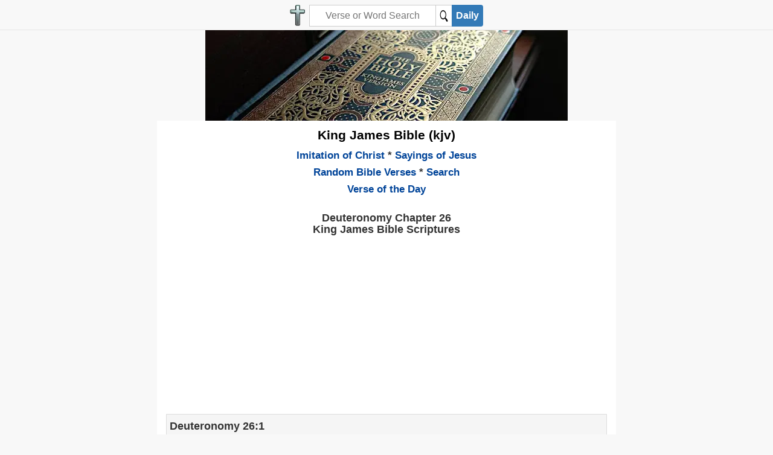

--- FILE ---
content_type: text/html
request_url: https://sarata.com/bible/chapter/Deuteronomy.26.html
body_size: 8566
content:
<!DOCTYPE html>
<html lang="en">
  <head>
    
    <meta charset="utf-8">
    
    <title>Deuteronomy Chapter 26 - King James Bible Scriptures (KJV)</title>
    <meta name="description" content="Deuteronomy Chapter 26 (KJV) reminds God&#039;s people about his covenant. Joshua is chosen to lead the people to the promised land. Moses dies. ">
    <meta name="keywords" content="Deuteronomy, Bible, Verses, Chapter, Scripture, web, World, English, Version,kjv,King,James">
    <meta name="viewport" content="width=device-width, initial-scale=1.0">

    <link rel="canonical" href="https://sarata.com/bible/chapter/Deuteronomy.26.html">  
    <link href="/assets/img/cross.ico" rel="shortcut icon">
    <link rel="apple-touch-icon" sizes="57x57" href="https://sarata.com/assets/img/apple-touch-icon-57x57.png">
    <link rel="apple-touch-icon" sizes="180x180" href="https://sarata.com/assets/img/apple-touch-icon-180x180.png">

    <script async src="https://pagead2.googlesyndication.com/pagead/js/adsbygoogle.js?client=ca-pub-0248963767670976" crossorigin="anonymous"> </script>

    <!-- Google tag (gtag.js) -->
    <script async src="https://www.googletagmanager.com/gtag/js?id=G-CEMRP93CT7"></script>
    <script>
      window.dataLayer = window.dataLayer || [];
      function gtag(){dataLayer.push(arguments);}
      gtag('js', new Date());

      gtag('config', 'G-CEMRP93CT7');
    </script>

        <link rel="preload" fetchpriority="high" as="image" href="/assets/img/bible/top/kjv-bible61.webp" type="image/webp">

        <style>
      html{font-family:sans-serif;-webkit-text-size-adjust:100%;-ms-text-size-adjust:100%;}body{margin:0;}a{background-color:transparent;}a:active,a:hover{outline:0;}b{font-weight:bold;}h1{margin:.67em 0;font-size:2em;}img{border:0;}button,input{margin:0;font:inherit;color:inherit;}button{overflow:visible;}button{text-transform:none;}button{-webkit-appearance:button;cursor:pointer;}button::-moz-focus-inner,input::-moz-focus-inner{padding:0;border:0;}input{line-height:normal;}/*! Source:https://github.com/h5bp/html5-boilerplate/blob/master/src/css/main.css */@media print{*, *:before, *:after{color:#000 !important;text-shadow:none !important;background:transparent !important;-webkit-box-shadow:none !important;box-shadow:none !important;}a, a:visited{text-decoration:underline;}a[href]:after{content:" (" attr(href) ")";}img{page-break-inside:avoid;}img{max-width:100% !important;}p, h2{orphans:3;widows:3;}h2{page-break-after:avoid;}.navbar{display:none;}}@font-face{font-family:'Glyphicons Halflings';src:url('/assets/fonts/glyphicons-halflings-regular.eot');src:url('/assets/fonts/glyphicons-halflings-regular.eot?#iefix') format('embedded-opentype'), url('/assets/fonts/glyphicons-halflings-regular.woff2') format('woff2'), url('/assets/fonts/glyphicons-halflings-regular.woff') format('woff'), url('/assets/fonts/glyphicons-halflings-regular.ttf') format('truetype'), url('/assets/fonts/glyphicons-halflings-regular.svg#glyphicons_halflingsregular') format('svg');}*{-webkit-box-sizing:border-box;-moz-box-sizing:border-box;box-sizing:border-box;}*:before,*:after{-webkit-box-sizing:border-box;-moz-box-sizing:border-box;box-sizing:border-box;}html{font-size:10px;-webkit-tap-highlight-color:rgba(0, 0, 0, 0);}body{font-family:"Helvetica Neue", Helvetica, Arial, sans-serif;font-size:16px;line-height:1.42857143;color:#333;background-color:#fff;}input,button{font-family:inherit;font-size:inherit;line-height:inherit;}a{color:#337ab7;text-decoration:none;}a:hover,a:focus{color:#23527c;text-decoration:underline;}a:focus{outline:5px auto -webkit-focus-ring-color;outline-offset:-2px;}img{vertical-align:middle;}h1,h2{font-family:inherit;font-weight:500;line-height:1.1;color:inherit;}h1,h2{margin-top:20px;margin-bottom:10px;}h1{font-size:36px;}h2{font-size:30px;}p{margin:0 0 10px;}.text-center{text-align:center;}.container{padding-right:15px;padding-left:15px;margin-right:auto;margin-left:auto;}@media (min-width:768px){.container{width:750px;}}@media (min-width:992px){.container{width:970px;}}@media (min-width:1200px){.container{width:1170px;}}.col-md-2, .col-lg-2, .col-md-8, .col-lg-8, .col-xs-12, .col-sm-12{position:relative;min-height:1px;padding-right:15px;padding-left:15px;}.col-xs-12{float:left;}.col-xs-12{width:100%;}@media (min-width:768px){.col-sm-12{float:left;}.col-sm-12{width:100%;}}@media (min-width:992px){.col-md-2, .col-md-8{float:left;}.col-md-8{width:66.66666667%;}.col-md-2{width:16.66666667%;}}@media (min-width:1200px){.col-lg-2, .col-lg-8{float:left;}.col-lg-8{width:66.66666667%;}.col-lg-2{width:16.66666667%;}}.btn{display:inline-block;padding:6px 12px;margin-bottom:0;font-size:14px;font-weight:normal;line-height:1.42857143;text-align:center;white-space:nowrap;vertical-align:middle;-ms-touch-action:manipulation;touch-action:manipulation;cursor:pointer;-webkit-user-select:none;-moz-user-select:none;-ms-user-select:none;user-select:none;background-image:none;border:1px solid transparent;border-radius:4px;}.btn:focus,.btn:active:focus{outline:5px auto -webkit-focus-ring-color;outline-offset:-2px;}.btn:hover,.btn:focus{color:#333;text-decoration:none;}.btn:active{background-image:none;outline:0;-webkit-box-shadow:inset 0 3px 5px rgba(0, 0, 0, .125);box-shadow:inset 0 3px 5px rgba(0, 0, 0, .125);}.btn-default{color:#333;background-color:#fff;border-color:#ccc;}.btn-default:focus{color:#333;background-color:#e6e6e6;border-color:#8c8c8c;}.btn-default:hover{color:#333;background-color:#e6e6e6;border-color:#adadad;}.btn-default:active{color:#333;background-color:#e6e6e6;border-color:#adadad;}.btn-default:active:hover,.btn-default:active:focus{color:#333;background-color:#d4d4d4;border-color:#8c8c8c;}.btn-default:active{background-image:none;}.btn-primary{color:#fff;background-color:#337ab7;border-color:#2e6da4;}.btn-primary:focus{color:#fff;background-color:#286090;border-color:#122b40;}.btn-primary:hover{color:#fff;background-color:#286090;border-color:#204d74;}.btn-primary:active{color:#fff;background-color:#286090;border-color:#204d74;}.btn-primary:active:hover,.btn-primary:active:focus{color:#fff;background-color:#204d74;border-color:#122b40;}.btn-primary:active{background-image:none;}.input-group{position:relative;display:table;border-collapse:separate;}.input-group-btn{display:table-cell;}.input-group-btn{width:1%;white-space:nowrap;vertical-align:middle;}.input-group-btn:last-child > .btn{border-top-left-radius:0;border-bottom-left-radius:0;}.input-group-btn{position:relative;font-size:0;white-space:nowrap;}.input-group-btn > .btn{position:relative;}.input-group-btn > .btn:hover,.input-group-btn > .btn:focus,.input-group-btn > .btn:active{z-index:2;}.input-group-btn:last-child > .btn{z-index:2;margin-left:-1px;}.navbar{position:relative;min-height:50px;margin-bottom:20px;border:1px solid transparent;}@media (min-width:768px){.navbar{border-radius:4px;}}.navbar-fixed-top{position:fixed;right:0;left:0;z-index:1030;}@media (min-width:768px){.navbar-fixed-top{border-radius:0;}}.navbar-fixed-top{top:0;border-width:0 0 1px;}.container:before,.container:after,.navbar:before,.navbar:after{display:table;content:" ";}.container:after,.navbar:after{clear:both;}@-ms-viewport{width:device-width;}.col-md-2,.col-lg-2,.col-md-8,.col-lg-8,.col-xs-12,.col-sm-12{position:relative;min-height:1px;padding-left:15px;padding-right:15px}.col-xs-12{float:left}.col-xs-12{width:100%}@media (min-width:768px){.col-sm-12{float:left}.col-sm-12{width:100%}}@media (min-width:992px){.col-md-2,.col-md-8{float:left}.col-md-8{width:66.66666667%}.col-md-2{width:16.66666667%}}@media (min-width:1200px){.col-lg-2,.col-lg-8{float:left}.col-lg-8{width:66.66666667%}.col-lg-2{width:16.66666667%}}

      .col-md-2, .col-lg-2, .col-xs-6, .col-sm-6, .col-md-6, .col-lg-6, .col-md-8, .col-lg-8, .col-xs-12, .col-sm-12, .col-md-12, .col-lg-12{ position:relative; min-height:1px; padding-right:15px; padding-left:15px; } .col-xs-6, .col-xs-12{ float:left; } .col-xs-12{ width:100%; } .col-xs-6{ width:50%; } @media (min-width:768px){ .col-sm-6, .col-sm-12{ float:left; } .col-sm-12{ width:100%; } .col-sm-6{ width:50%; } } @media (min-width:992px){ .col-md-2, .col-md-6, .col-md-8, .col-md-12{ float:left; } .col-md-12{ width:100%; } .col-md-8{ width:66.66666667%; } .col-md-6{ width:50%; } .col-md-2{ width:16.66666667%; } } @media (min-width:1200px){ .col-lg-2, .col-lg-6, .col-lg-8, .col-lg-12{ float:left; } .col-lg-12{ width:100%; } .col-lg-8{ width:66.66666667%; } .col-lg-6{ width:50%; } .col-lg-2{ width:16.66666667%; } }
      

      .btn{display:inline-block;margin-bottom:0;font-weight:500;text-align:center;vertical-align:middle;cursor:pointer;background-image:none;border:1px solid transparent;white-space:nowrap;padding:5px 5px;font-size:16px;line-height:1.42857143;border-radius:4px;-webkit-user-select:none;-moz-user-select:none;-ms-user-select:none;user-select:none}.btn:focus,.btn:active:focus{outline:thin dotted;outline:5px auto -webkit-focus-ring-color;outline-offset:-2px}.btn:hover,.btn:focus{color:#333;text-decoration:none}.btn:active{outline:0;background-image:none;-webkit-box-shadow:inset 0 3px 5px rgba(0,0,0,.125);box-shadow:inset 0 3px 5px rgba(0,0,0,.125)}.btn-default{color:#333;background-color:#fff;border-color:#ccc}.btn-default:hover,.btn-default:focus,.btn-default:active{color:#333;background-color:#ebebeb;border-color:#adadad}.btn-default:active{background-image:none}

      .input-group{position:relative;display:table;border-collapse:separate}.input-group-btn{display:table-cell}.input-group-btn{width:1%;white-space:nowrap;vertical-align:middle}.input-group-btn:last-child>.btn:not(:last-child):not(.dropdown-toggle){border-bottom-right-radius:0;border-top-right-radius:0}.input-group-btn:last-child>.btn{border-bottom-left-radius:0;border-top-left-radius:0}.input-group-btn{position:relative;font-size:0;white-space:nowrap}.input-group-btn>.btn{position:relative}.input-group-btn>.btn+.btn{margin-left:-1px}.input-group-btn>.btn:hover,.input-group-btn>.btn:focus,.input-group-btn>.btn:active{z-index:2}.input-group-btn:last-child>.btn{margin-left:-1px}.navbar{padding-top:0px; position:fixed;min-height:50px;margin-bottom:20px;border:1px solid transparent}@media (min-width:768px){.navbar{border-radius:4px}}.navbar-fixed-top{position:fixed;right:0;left:0;z-index:1030}@media (min-width:768px){.navbar-fixed-top{border-radius:0}}.navbar-fixed-top{top:0;border-width:0 0 1px}

      .navbar-default{background-color:#f8f8f8;border-color:#e7e7e7}.container:before,.container:after,.navbar:before,.navbar:after{content:" ";display:table}.container:after,.navbar:after{clear:both}

      .btn-default { color: #333; background-color: #fff; }
      .btn {
          display: inline-block;
          padding: 6px 12px;
          margin-bottom: 0;
          font-size: 16px;
          font-weight: normal;
          line-height: 1.42857143;
          text-align: center;
          white-space: nowrap;
          vertical-align: middle;
          -ms-touch-action: manipulation;
          touch-action: manipulation;
          cursor: pointer;
          -webkit-user-select: none;
          -moz-user-select: none;
          -ms-user-select: none;
          user-select: none;
          background-image: none;
          border-radius: 4px;
      }
      .btn-div { margin-top:15px; margin-bottom:15px; }
      body { font-family: "Helvetica Neue", Helvetica, Arial, sans-serif; padding-top: 50px; padding-bottom: 30px; background-color: #f8f8f8;}
      .responsive { max-width: 100%; height: auto;}
      .blu { color: #049; font-weight:bold;}
      .headsize { width: 350px; margin-top: 5px; margin-bottom: 5px; padding-top: 3px; }
      .mylogo { margin-top: 0px; padding-right:5px; padding-left:0px; float:left;}
      .search-form{ font-size:16px; line-height:1.4em; }
      .search-btn { font-size:16px; line-height:1.4em; padding: 6px 6px; }
      #footer { bottom: 0; width: 100%; height: 35px; background-color: #e7e7e7; }
      .foottext { padding-top: 7px; font-size: 18px; font-weight: bold;}      
      @media screen and (max-width: 280px) { a.mylogo { display: none; } body { width: 280px; } }
      .dailyimage { padding-top: 0px; padding-bottom: 0px; height: auto; width: auto; display: block; margin-left: auto; margin-right: auto; max-width: 600px; }
      .pbtext { font-size: 19px; font-weight: bold; display: block; margin-top: 35px; margin-bottom: 35px; background-color: #e5e5e5; border-top: 2px solid #666666;
		white-space: nowrap; text-align: center; margin-left: auto; margin-right: auto; width: 33%; }
      hr { background: url(/assets/img/bible/hr.png) no-repeat scroll 50% 0 transparent;
	   border: medium none; height: 19px; margin: 0px 0 10px; }
      .margin-top-20 { margin-top: 20px; }
      .marginb { margin-bottom: 20px; }
      a {  color: #049; }
      .h0   {  font-size: 20px; font-weight: bold; font-family: "Quicksand",sans-serif;
               padding-bottom:10px;padding-top:5px; line-height: 1em;}
      h1   {  font-size: 18px; font-weight: bold; font-family: "Quicksand",sans-serif; margin-top: 10px;}
      h2 a {  font-size: 18px; font-weight: bold; font-family: "Quicksand",sans-serif;}
      h2   {  font-size: 18px; font-weight: bold; color: #333; background-color: #f5f5f5;
	      padding-top: 10px; padding-bottom:10px; padding-left:5px; border: 1px solid #ddd;
	      font-family: "Quicksand",sans-serif;}
      .no-top   { display:block;  font-size: 18px; font-weight: bold; color: #333; background-color: #f5f5f5;
		  padding-top: 10px; padding-bottom:10px; padding-left:5px; border: 1px solid #ddd;
                  font-family: "Quicksand",sans-serif; margin-top: 20px; margin-bottom: 10px;}
      .header-title { margin-top: 15px; font-size:21px; line-height: .9em; letter-spacing: normal; font-weight: bold; color: #000; content: ""; clear: both; display: block; width: 100%; margin-bottom: 10px; }
      .header-items { font-weight: bold; font-size: 16.5px; line-height: 1.7em; padding-bottom:15px;}
      .header-image { padding-bottom: 10px; display: block; height: auto; width: auto; margin-left: auto; margin-right: auto; max-width: 600px; }
      .hdr   {  font-size: 17px; font-weight: bold; }
      .pad1 { margin-top: 15px; margin-bottom: 15px; display: block; max-width: 100%; height: auto; margin:auto;}
      .top-ad  { display: block; width: 300px; height: 250px; margin-left: auto;margin-right: auto; margin-top: 15px; margin-bottom: 15px;}
      .topad { display: block; min-width: 300px; min-height: 250px; margin-top: 20px; margin-bottom: 20px; text-align:center;}
	.myleader { display: block; min-width: 300px; min-height: 250px; margin-top: 20px; margin-bottom: 20px; text-align:center;}
      .book { height:540px; padding-top: 7px; padding-left:4px; margin-bottom:2px; font-size: 15.5px; line-height: 1.75em; }
      .book-s { height:90px; padding-top: 7px; padding-left:4px; margin-bottom:2px; font-size: 14.5px; line-height: 1.75em; }      
      .wide { width: 100%; }
      .ht { display: block;   margin: 0 0 10px;}
      .aboutwords a { font-size:16px;font-weight: bold; line-height: 2.2em; }
      .row { padding-right: 0px; padding-left: 0px; margin-top:5px; margin-bottom:5px; }
      .outline { border: 1px solid; }
      .opening { font-size:17px; font-style: italic; line-height: 1.7em; padding-left: 5%; padding-right: 5%; }
      #word { width:210px; font-size:16px; line-height:1.4em; margin-right:0px; }
      .boldfont { font-weight: bold;}
      .white { color: #fff;}
      .black { color: #000;}
      .blue { color: #3c4043;}
      .btnimage { padding: 6px 6px; }
      .vod { padding-left: 0px; padding-right: 0px; display: block;max-width: 774px; background-color:#286090; margin-left: auto; margin-right: auto;  }
      .vodtitle { font-size: 21px; font-weight: bold; color: #fff;  line-height: 1.5em; padding: 10px 10px 2px 5px; }
      .vodtitle a { color: #fff;  line-height: 1.5em; }
      .vodtext  { font-size: 19px; font-weight: bold; font-style: italic; text-align: center; color: #fff; line-height: 1.75em; margin-left: 30px; margin-right: 30px; padding-bottom:10px; }
      .whiteback { background-color: #fff; }

    </style>






    <!--csx-->  
  </head>
  <body>
          <div class="dailyimage"> <a href="/bible/"> <img class="block-center responsive" width="600" height="150" src="/assets/img/bible/top/kjv-bible61.webp" alt="kjv bible"> </a></div>

    <!--headimage-->
    <div class="container">
      <div class="col-xs-12 col-sm-12 col-md-2 col-lg-2"></div>
      <div class="col-xs-12 col-sm-12 col-md-8 col-lg-8 whiteback">
	<div class="navbar navbar-default navbar-fixed-top">
	  	  <div class="container text-center headsize">
            <form action="/bible/kjv-search.php" method="post">
              <div class="input-group custom-search-form">
		<a class="mylogo" href="/bible/"> <img width="25" height="35" alt="Green Cross" src="/assets/img/bible/cross53.webp"></a>
		<span class="input-group-btn myleft">
                  <input class="btn btn-default" size="10" type="text" name="word" id="word" placeholder="Verse or Word Search">
		  <button class="btn btn-default btnimage" type="submit" value="search">
                    <img width="14" height="21" alt="search" src="/assets/img/bible/searchs.png">
		  </button>
                  <a href="/bible/verses/daily/verse-of-the-day/" class="btn btn-primary search-btn"><span class="white boldfont">Daily</span></a>
		</span>
              </div>
            </form>
          </div>

	</div>
	
		  <div class="text-center header-title">
	    <a class="black" href="/bible/">King James Bible (kjv)</a>
	  </div>
	  <div class="header-items text-center">
	    <a class="" href="/bible/book/imitation-of-christ/index.html">Imitation of Christ</a> * <a href="/bible/book/words-of-jesus/index.html" class="blu">Sayings of Jesus</a><br>
	    <a class="" href="/bible/verses/daily/random/">Random Bible Verses</a> * <a class="" href="/bible/kjv-search.html">Search</a><br>
	    <a class="" href="/bible/verses/daily/verse-of-the-day/">Verse of the Day</a><br>
	  </div>


  

	<h1 class="text-center">Deuteronomy Chapter 26<br>King James Bible Scriptures</h1>  
	<div class="myleader">
	  <script async src="https://pagead2.googlesyndication.com/pagead/js/adsbygoogle.js?client=ca-pub-0248963767670976"
		  crossorigin="anonymous"></script>
	  <!-- medium -->
	  <ins class="adsbygoogle"
	       style="display:inline-block;width:300px;height:250px"
	       data-ad-client="ca-pub-0248963767670976"
	       data-ad-slot="2456229255"></ins>
	  <script>
	    (adsbygoogle = window.adsbygoogle || []).push({});
	  </script>
	</div>
	<!-- FIND -->
        <!--more-->	
	<a id="26:1"></a><h2>Deuteronomy 26:1</h2><p> And it shall be, when thou [art] come in unto the land which the LORD thy God giveth thee [for] an inheritance, and possessest it, and dwellest therein; </p>
<a id="26:2"></a><h2>Deuteronomy 26:2</h2><p> That thou shalt take of the first of all the fruit of the earth, which thou shalt bring of thy land that the LORD thy God giveth thee, and shalt put [it] in a basket, and shalt go unto the place which the LORD thy God shall choose to place his name there. </p>
<a id="26:3"></a><h2>Deuteronomy 26:3</h2><p> And thou shalt go unto the priest that shall be in those days, and say unto him, I profess this day unto the LORD thy God, that I am come unto the country which the LORD sware unto our fathers for to give us. </p>
<a id="26:4"></a><h2>Deuteronomy 26:4</h2><p> And the priest shall take the basket out of thine hand, and set it down before the altar of the LORD thy God. </p>
<a id="26:5"></a><h2>Deuteronomy 26:5</h2><p> And thou shalt speak and say before the LORD thy God, A Syrian ready to perish [was] my father, and he went down into Egypt, and sojourned there with a few, and became there a nation, great, mighty, and populous: </p>
<a id="26:6"></a><h2>Deuteronomy 26:6</h2><p> And the Egyptians evil entreated us, and afflicted us, and laid upon us hard bondage: </p>
<a id="26:7"></a><h2>Deuteronomy 26:7</h2><p> And when we cried unto the LORD God of our fathers, the LORD heard our voice, and looked on our affliction, and our labour, and our oppression: </p>
<a id="26:8"></a><h2>Deuteronomy 26:8</h2><p> And the LORD brought us forth out of Egypt with a mighty hand, and with an outstretched arm, and with great terribleness, and with signs, and with wonders: </p>
<a id="26:9"></a><h2>Deuteronomy 26:9</h2><p> And he hath brought us into this place, and hath given us this land, [even] a land that floweth with milk and honey. </p>
<a id="26:10"></a><h2>Deuteronomy 26:10</h2><p> And now, behold, I have brought the firstfruits of the land, which thou, O LORD, hast given me. And thou shalt set it before the LORD thy God, and worship before the LORD thy God: </p>
<a id="26:11"></a><h2>Deuteronomy 26:11</h2><p> And thou shalt rejoice in every good [thing] which the LORD thy God hath given unto thee, and unto thine house, thou, and the Levite, and the stranger that [is] among you. </p>
<a id="26:12"></a><h2>Deuteronomy 26:12</h2><p> When thou hast made an end of tithing all the tithes of thine increase the third year, [which is] the year of tithing, and hast given [it] unto the Levite, the stranger, the fatherless, and the widow, that they may eat within thy gates, and be filled; </p>
<a id="26:13"></a><h2>Deuteronomy 26:13</h2><p> Then thou shalt say before the LORD thy God, I have brought away the hallowed things out of [mine] house, and also have given them unto the Levite, and unto the stranger, to the fatherless, and to the widow, according to all thy commandments which thou hast commanded me: I have not transgressed thy commandments, neither have I forgotten [them]: </p>
<a id="26:14"></a><h2>Deuteronomy 26:14</h2><p> I have not eaten thereof in my mourning, neither have I taken away [ought] thereof for [any] unclean [use], nor given [ought] thereof for the dead: [but] I have hearkened to the voice of the LORD my God, [and] have done according to all that thou hast commanded me. </p>
<a id="26:15"></a><h2>Deuteronomy 26:15</h2><p> Look down from thy holy habitation, from heaven, and bless thy people Israel, and the land which thou hast given us, as thou swarest unto our fathers, a land that floweth with milk and honey. </p>
<a id="26:16"></a><h2>Deuteronomy 26:16</h2><p> This day the LORD thy God hath commanded thee to do these statutes and judgments: thou shalt therefore keep and do them with all thine heart, and with all thy soul. </p>
<a id="26:17"></a><h2>Deuteronomy 26:17</h2><p> Thou hast avouched the LORD this day to be thy God, and to walk in his ways, and to keep his statutes, and his commandments, and his judgments, and to hearken unto his voice: </p>
<a id="26:18"></a><h2>Deuteronomy 26:18</h2><p> And the LORD hath avouched thee this day to be his peculiar people, as he hath promised thee, and that [thou] shouldest keep all his commandments; </p>
<a id="26:19"></a><h2>Deuteronomy 26:19</h2><p> And to make thee high above all nations which he hath made, in praise, and in name, and in honour; and that thou mayest be an holy people unto the LORD thy God, as he hath spoken. </p>

	<!--bodyimage-->
	
		<div class="btn-div"><a href="/bible/chapter/Deuteronomy.25.html" class="btn btn-primary"><b>Previous</b></a>&nbsp;<a href="/bible/chapter/Deuteronomy.27.html" class="btn btn-primary"><b> Forward</b></a></div>

	
		  <div class="col-xs-12 col-sm-12 col-md-12 col-lg-12 row">
	    <div class="col-xs-12 col-sm-6 col-md-6 col-lg-6 row">
	      <span class="text-center no-top">New Testament</span>
	      <div class="col-xs-6 col-sm-6 col-md-6 col-lg-6 book">
		  <a href="/bible/chapter/Matthew.1.html">Matthew</a><br>
		  <a href="/bible/chapter/Mark.1.html">Mark</a><br>    
		  <a href="/bible/chapter/Luke.1.html">Luke</a><br>
		  <a href="/bible/chapter/John.1.html">John</a><br>
		  <a href="/bible/chapter/Acts.1.html">Acts</a><br>
		  <a href="/bible/chapter/Romans.1.html">Romans</a><br>
		  <a href="/bible/chapter/1-Corinthians.1.html">1 Corinthians</a><br>
		  <a href="/bible/chapter/2-Corinthians.1.html">2 Corinthians</a><br>
		  <a href="/bible/chapter/Galatians.1.html">Galatians</a><br>
		  <a href="/bible/chapter/Ephesians.1.html">Ephesians</a><br>
		  <a href="/bible/chapter/Philippians.1.html">Philippians</a><br>
		  <a href="/bible/chapter/Colossians.1.html">Colossians</a><br>
		  <a href="/bible/chapter/1-Thessalonians.1.html">1 Thessalonians</a><br>
		  <a href="/bible/chapter/2-Thessalonians.1.html">2 Thessalonians</a><br>
		  <a href="/bible/chapter/1-Timothy.1.html">1 Timothy</a><br>
		  <a href="/bible/chapter/2-Timothy.1.html">2 Timothy</a><br>
		  <a href="/bible/chapter/Titus.1.html">Titus</a><br>
		  <a href="/bible/chapter/Philemon.1.html">Philemon</a><br>
		  <a href="/bible/chapter/Hebrews.1.html">Hebrews</a><br>	
	      </div>
	      
	      <div class="col-xs-6 col-sm-6 col-md-6 col-lg-6 book">
		  <a href="/bible/chapter/James.1.html">James</a><br>	      
		  <a href="/bible/chapter/1-Peter.1.html">1 Peter</a><br>
		  <a href="/bible/chapter/2-Peter.1.html">2 Peter</a><br>
		  <a href="/bible/chapter/1-John.1.html">1 John</a><br>
		  <a href="/bible/chapter/2-John.1.html">2 John</a><br>
		  <a href="/bible/chapter/3-John.1.html">3 John</a><br>
		  <a href="/bible/chapter/Jude.1.html">Jude</a><br>
		  <a href="/bible/chapter/Revelation.1.html">Revelation</a><br>
	      </div>
	    </div>
	    <div class="col-xs-12 col-sm-6 col-md-6 col-lg-6 row">
	      <span class="text-center no-top">Old Testament</span>
	      <div class="col-xs-6 col-sm-6 col-md-6 col-lg-6 book">
		  <a href="/bible/chapter/Genesis.1.html">Genesis</a><br>
		  <a href="/bible/chapter/Exodus.1.html">Exodus</a><br>
		  <a href="/bible/chapter/Leviticus.1.html">Leviticus</a><br>
		  <a href="/bible/chapter/Numbers.1.html">Numbers</a><br>
		  <a href="/bible/chapter/Deuteronomy.1.html">Deuteronomy</a><br>
		  <a href="/bible/chapter/Joshua.1.html">Joshua</a><br>
		  <a href="/bible/chapter/Judges.1.html">Judges</a><br>
		  <a href="/bible/chapter/Ruth.1.html">Ruth</a><br>
		  <a href="/bible/chapter/1-Samuel.1.html">1 Samuel</a><br>
		  <a href="/bible/chapter/2-Samuel.1.html">2 Samuel</a><br>
		  <a href="/bible/chapter/1-Kings.1.html">1 Kings</a><br>
		  <a href="/bible/chapter/2-Kings.1.html">2 Kings</a><br>
		  <a href="/bible/chapter/1-Chronicles.1.html">1 Chronicles</a><br>
		  <a href="/bible/chapter/2-Chronicles.1.html">2 Chronicles</a><br>
		  <a href="/bible/chapter/Ezra.1.html">Ezra</a><br>
		  <a href="/bible/chapter/Nehemiah.1.html">Nehemiah</a><br>
		  <a href="/bible/chapter/Esther.1.html">Esther</a><br>
		  <a href="/bible/chapter/Job.1.html">Job</a><br>
		  <a href="/bible/chapter/Psalms.1.html">Psalms</a><br>
		  <a href="/bible/chapter/Proverbs.1.html">Proverbs</a><br>
	      </div>
	      
	      <div class="col-xs-6 col-sm-6 col-md-6 col-lg-6 book">
		  <a href="/bible/chapter/Ecclesiastes.1.html">Ecclesiastes</a><br>
		  <a href="/bible/chapter/Song-of-Solomon.1.html">Song of Solomon</a><br>
		  <a href="/bible/chapter/Isaiah.1.html">Isaiah</a><br>
		  <a href="/bible/chapter/Jeremiah.1.html">Jeremiah</a><br>
		  <a href="/bible/chapter/Lamentations.1.html">Lamentations</a><br>
		  <a href="/bible/chapter/Ezekiel.1.html">Ezekiel</a><br>
		  <a href="/bible/chapter/Daniel.1.html">Daniel</a><br>
		  <a href="/bible/chapter/Hosea.1.html">Hosea</a><br>
		  <a href="/bible/chapter/Joel.1.html">Joel</a><br>
		  <a href="/bible/chapter/Amos.1.html">Amos</a><br>
		  <a href="/bible/chapter/Obadiah.1.html">Obadiah</a><br>
		  <a href="/bible/chapter/Jonah.1.html">Jonah</a><br>
		  <a href="/bible/chapter/Micah.1.html">Micah</a><br>
		  <a href="/bible/chapter/Nahum.1.html">Nahum</a><br>
		  <a href="/bible/chapter/Habakkuk.1.html">Habakkuk</a><br>
		  <a href="/bible/chapter/Zephaniah.1.html">Zephaniah</a><br>
		  <a href="/bible/chapter/Haggai.1.html">Haggai</a><br>
		  <a href="/bible/chapter/Zechariah.1.html">Zechariah</a><br>
		  <a href="/bible/chapter/Malachi.1.html">Malachi</a><br>
	      </div>
	    </div>	      
	  </div>

	  <br style="clear: both">

	  <h2 class="text-center"><b class="dark">Christian Literature</b></h2>
	  <p>
	    Most of the teaching of Jesus are recorded in the Gospels of Matthew, Mark, Luke, and John. The <a href="/bible/book/words-of-jesus/index.html" class="blu">Complete Sayings of Jesus</a> presents every word spoken by Jesus in one place and provides an index to assist in finding specific ocassions, places and/or events. It is a must read aid for serious Bible study.</p>
	  <p>He that followeth me shall not walk in darkness, saith the Lord. These are the words of Christ; and they direct us to imitate his life and character. <a href="/bible/book/imitation-of-christ/index.html" class="blu"> The Imitation of Christ</a> is guide to following the example of Jesus Christ. Let it be our most earnest study to dwell upon the life and example of Jesus.</p>
	  <p>The <a href="/bible/web/apocrypha/index.html" class="blu">Apocrypha</a> books are 14 books that were included between the old and new testaments in the original King James Version of the bible and many others. Church leaders agreed that these books were valuable for instruction in life and manners, but did not all agree that they should be considered cannon.</p>
	  <p><a href="/bible/stories/index.html" class="blu">The Childrens Bible</a> provides bible lessons from the Old and New testaments. There are 216 stories written in plain english. The stories are easy to read and understand but they are not just for childern. It is a pleasure to read and enjoy these important stories.</p>
	  
	<h2 class="text-center"><b class="dark">Bible Study</b></h2>
	<p>Daily Bible study is essential. The <a href="https://sarata.com/bible/verses/daily/verse-of-the-day/" class="blu">Bible Verse of the Day</a> provides a collection of enlightening and inspiration bible verses. Improve your knowledge and understanding of the Bible and your life by studying the words of the holy scripture. Explore the King James Bible (kjv) and discover new insights.</p>
	<hr class="margin-top-20">
	<p>The <a href="/bible/web/World_English_Bible/index.html" class="blu">World English Bible</a> was produced to provide speakers of modern English with a version of the Bible that is easily understood. The Bible is in the public domain and available world-wide. It is an accurate modern translation of the original King James Bible, including the Apocryphal books.</p>
	<hr class="margin-top-20">
      <p>The <a href="/bible/basic/index.html" class="blu">Bible in Basic English (bbe)</a> is a translation of the Bible into Basic English. The goal of the Bible in Basic English is to simplify the Bible so that more people can read and understand the text. 
	      </p>
	<hr class="margin-top-20">
	<p>Looking for something in the Bible? Want to find a specifc verse or list of words? The <a href="/bible/search.html" class=""><b>Bible search</b></a> feature makes it easy find verses or words. Enter the verses or words in the search bar or visit the search page to access additional search options. Finding information in the Bible will never be easier. </p>


          <h2 class="text-center"><b class="dark">Frequently Searched Verses</b></h2>		  
	  <div class="text-center aboutwords">
	    <a href="/bible/scriptures/John.3.16.html">John 3:16</a><br>
	    <a href="/bible/scriptures/Jeremiah.29.11.html">Jeremiah 29:11</a><br>
	    <a href="/bible/scriptures/John.14.6.html">John 14:6</a><br>
	    <a href="/bible/scriptures/Corinthians-2.5.17.html">Corinthians 2 5:17</a><br>
	    <a href="/bible/scriptures/Isaiah.41.10.html">Isaiah 41:10</a><br>
	    <a href="/bible/scriptures/Deuteronomy.31.6.html">Deuteronomy 31:6</a><br>
	    <a href="/bible/scriptures/Isaiah.40.31.html">Isaiah 40:31</a><br>
	  </div>

          <h2 class="text-center"><b class="dark">Frequently Searched Words</b></h2>		  
	  <div class="text-center aboutwords"> <a href="/bible/verses/about/healing.html">Verses About Healing</a><br>
	    <a href="/bible/verses/about/courage.html">Verses About Courage</a><br>
	    <a href="/bible/verses/about/enemies.html">Verses About Enemies</a><br>
	    <a href="/bible/verses/about/faith.html">Verses About Faith</a><br>
	    <a href="/bible/verses/about/joy.html">Verses About Joy</a><br>
	    <a href="/bible/verses/about/strength.html">Verses About Strength</a><br>
	    <a href="/bible/verses/about/family.html">Verses About Family</a><br>
	  </div>


	<br>
	<div id="footer">
	  <div class="text-center foottext">
	    <b class="dark"></b>
	  </div>
	  <br><br>
	</div>
      </div>
      <!-- right column -->
      <div class="col-xs-12 col-sm-12 col-md-2 col-lg-2">
      </div>
    </div>
  </body>
</html>


--- FILE ---
content_type: text/html; charset=utf-8
request_url: https://www.google.com/recaptcha/api2/aframe
body_size: 267
content:
<!DOCTYPE HTML><html><head><meta http-equiv="content-type" content="text/html; charset=UTF-8"></head><body><script nonce="tkP4P1hOegySCMH6KDJC2A">/** Anti-fraud and anti-abuse applications only. See google.com/recaptcha */ try{var clients={'sodar':'https://pagead2.googlesyndication.com/pagead/sodar?'};window.addEventListener("message",function(a){try{if(a.source===window.parent){var b=JSON.parse(a.data);var c=clients[b['id']];if(c){var d=document.createElement('img');d.src=c+b['params']+'&rc='+(localStorage.getItem("rc::a")?sessionStorage.getItem("rc::b"):"");window.document.body.appendChild(d);sessionStorage.setItem("rc::e",parseInt(sessionStorage.getItem("rc::e")||0)+1);localStorage.setItem("rc::h",'1768653915488');}}}catch(b){}});window.parent.postMessage("_grecaptcha_ready", "*");}catch(b){}</script></body></html>